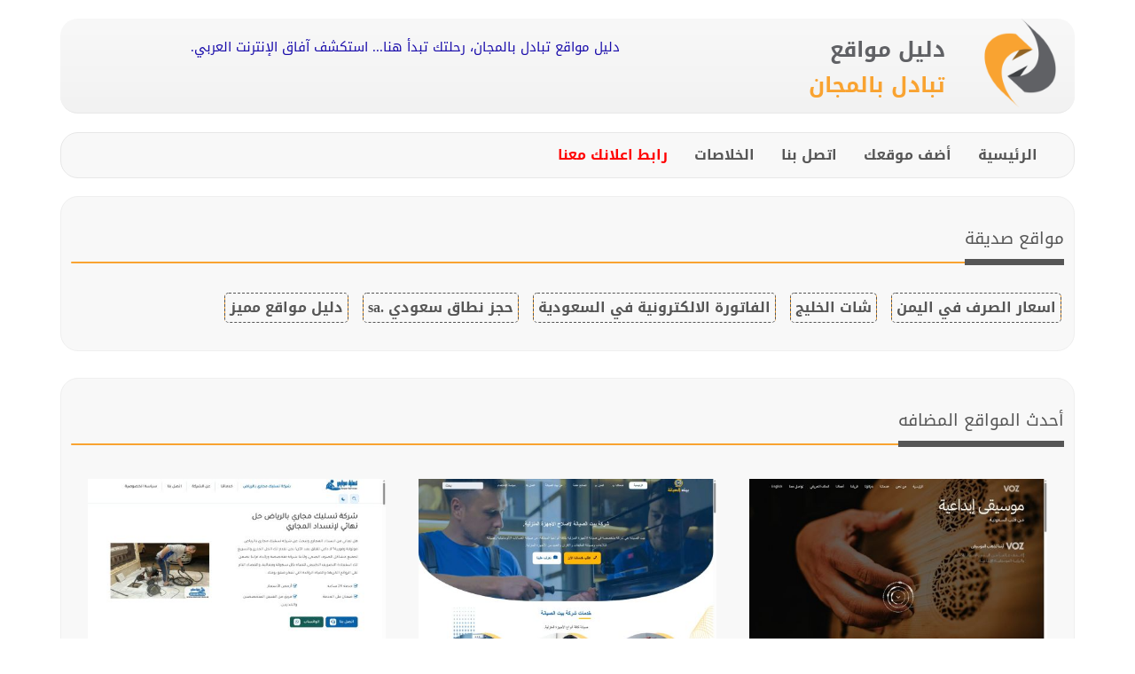

--- FILE ---
content_type: text/html; charset=utf-8
request_url: https://dir.exchangeff.com/delete-10413.html
body_size: 6563
content:
<!DOCTYPE html>
<html lang="ar">
<head>
<meta charset="utf-8">
<meta http-equiv="X-UA-Compatible" content="IE=edge">
<meta name="viewport" content="width=device-width, initial-scale=1">
<meta name="description" content="اضف موقعك الآن ، حيث الاشهار ، الزوار ، اس اي او ، رفع ترتيب موقعك عالميا والمزيد ... - حذف موقعك">
<meta name="keywords" content="اشهار مواقع, دليل مواقع,دليل,مواقع,أدلة,باكلينكس,باكلينك,باك لينك,اس اي او,seo,اعلن عن موقعك,اضف موقك,اشهر موقعك, حذف موقعك" />
<meta name="author" content="دليل مواقع تبادل بالمجان">
<meta name="generator" content="دليل مواقع تبادل بالمجان" />
<link rel="apple-touch-icon-precomposed" sizes="57x57" href="images/dir.exchangeff.com/apple-touch-icon-57x57.png" />
<link rel="apple-touch-icon-precomposed" sizes="114x114" href="images/dir.exchangeff.com/apple-touch-icon-114x114.png" />
<link rel="apple-touch-icon-precomposed" sizes="72x72" href="images/dir.exchangeff.com/apple-touch-icon-72x72.png" />
<link rel="apple-touch-icon-precomposed" sizes="144x144" href="images/dir.exchangeff.com/apple-touch-icon-144x144.png" />
<link rel="apple-touch-icon-precomposed" sizes="60x60" href="images/dir.exchangeff.com/apple-touch-icon-60x60.png" />
<link rel="apple-touch-icon-precomposed" sizes="120x120" href="images/dir.exchangeff.com/apple-touch-icon-120x120.png" />
<link rel="apple-touch-icon-precomposed" sizes="76x76" href="images/dir.exchangeff.com/apple-touch-icon-76x76.png" />
<link rel="apple-touch-icon-precomposed" sizes="152x152" href="images/dir.exchangeff.com/apple-touch-icon-152x152.png" />
<link rel="icon" type="image/png" href="images/dir.exchangeff.com/favicon-196x196.png" sizes="196x196" />
<link rel="icon" type="image/png" href="images/dir.exchangeff.com/favicon-96x96.png" sizes="96x96" />
<link rel="icon" type="image/png" href="images/dir.exchangeff.com/favicon-32x32.png" sizes="32x32" />
<link rel="icon" type="image/png" href="images/dir.exchangeff.com/favicon-16x16.png" sizes="16x16" />
<link rel="icon" type="image/png" href="images/dir.exchangeff.com/favicon-128.png" sizes="128x128" />
<meta name="application-name" content="دليل مواقع تبادل بالمجان"/>
<meta name="msapplication-TileColor" content="#FFFFFF" />
<meta name="msapplication-TileImage" content="images/dir.exchangeff.com/mstile-144x144.png" />
<meta name="msapplication-square70x70logo" content="images/dir.exchangeff.com/mstile-70x70.png" />
<meta name="msapplication-square150x150logo" content="images/dir.exchangeff.com/mstile-150x150.png" />
<meta name="msapplication-wide310x150logo" content="images/dir.exchangeff.com/mstile-310x150.png" />
<meta name="msapplication-square310x310logo" content="images/dir.exchangeff.com/mstile-310x310.png" />
<meta name="google-adsense-account" content="ca-pub-8370694471570409">
<title>حذف موقعك | دليل مواقع تبادل بالمجان</title>
<link href="images/css/bootstrap.min.css" rel="stylesheet">
<link href="images/css/style.css" rel="stylesheet">
<link rel="stylesheet" type="text/css" href="images/css/rtl.css" />

<script src="images/js/jquery.min.js"></script>
<script src="images/js/bootstrap.min.js"></script>
<script type="text/javascript" src="images/js/slick.min.js"></script>
<script type="text/javascript" src="js/loadmore/script.js"></script>
</head>
<body>
<div class="container">
<div id="page-wrapper">
<br class="clearer" />
<div id="logo-bar-wrapper">
<div id="logo-bar">
<div id="logo-wrapper">

<div class="col-md-4" style="float:right;">
<a href="https://dir.exchangeff.com/" title="دليل مواقع تبادل بالمجان" alt="دليل مواقع تبادل بالمجان">
<table dir="rtl" border="0" width="100%" cellspacing="0" cellpadding="0">
<tr>
<td rowspan="2"><img title="دليل مواقع تبادل بالمجان" alt="دليل مواقع تبادل بالمجان" src="images/dir.exchangeff.com/logo.png" style="width:100px;height:100px;" /></td>
<td valign="bottom"><h3 style="color:#606165;line-height:10px;font-weight: bold;">دليل مواقع</h3></td>
</tr>
<tr>
<td valign="top"><h3 style="color:#f9a331;line-height:10px;font-weight: bold;">تبادل بالمجان</h3></td>
</tr>
</table>
</a>
</div>

<div class="col-md-8" style="float: right;    text-align: center;    display: table-cell;    height: auto;    padding: 22px;"><a href="https://dir.exchangeff.com/" target="_blank" title="دليل مواقع تبادل بالمجان، رحلتك تبدأ هنا... استكشف آفاق الإنترنت العربي." alt="دليل مواقع تبادل بالمجان، رحلتك تبدأ هنا... استكشف آفاق الإنترنت العربي."><p>دليل مواقع تبادل بالمجان، رحلتك تبدأ هنا... استكشف آفاق الإنترنت العربي.</p></a></div>
</div>
<br class="clearer" />
</div>
</div>

<div style="width:100%;text-align:center;">

</div>
<br class="clearer" />
<nav class="navbar navbar-default">
<div class="container">
<div class="navbar-header">
<button type="button" class="navbar-toggle collapsed" data-toggle="collapse" data-target=".navbar-collapse">
<span class="sr-only">Toggle navigation</span>
<span class="icon-bar"></span>
<span class="icon-bar"></span>
<span class="icon-bar"></span>
</button>
</div>
<div class="navbar-collapse collapse">
<ul class="nav navbar-nav">
<li><a href="index.html">الرئيسية</a></li>
<li><a href="add-site.html" title="LANG[239]">أضف موقعك</a></li>
<li><a href="contact.html" title="LANG[289]">اتصل بنا</a></li>
<li><a href="rss.html" title="LANG[302]">الخلاصات</a></li>
<li><a href="https://dir.exchangeff.com/article-2.html" title="رابط اعلانك معنا"><font color="red"><b>رابط اعلانك معنا</b></font></a></li>
<li>
<div id="google_translate_element" style="overflow: hidden;auto;float:left;padding-top:12px;padding-bottom:12px;"></div>
<script type="text/javascript">
function googleTranslateElementInit() {
  new google.translate.TranslateElement({pageLanguage: 'ar', includedLanguages: 'en', layout: google.translate.TranslateElement.InlineLayout.HORIZONTAL}, 'google_translate_element');
}
</script><script type="text/javascript" src="//translate.google.com/translate_a/element.js?cb=googleTranslateElementInit"></script>
</li>
</ul>
</div><!--/.nav-collapse -->
</div>
</nav>
<div style="clear:both;"></div>
<section class="callToAction">
<div class="ctaBox">
<h3>مواقع صديقة</h3>
<div class="divider"></div>
<div class="frsites">
<ul>
<li><a href="https://exrye.com/" target="_blank" title="اسعار الصرف في اليمن مقابل العملات الأجنبية، مباشرة من بنك البسيري الى الموقع أولاً بأول" alt="اسعار الصرف في اليمن مقابل العملات الأجنبية، مباشرة من بنك البسيري الى الموقع أولاً بأول" dir="rtl">اسعار الصرف في اليمن</a></li>
<li><a href="https://chatjawaly.com/" target="_blank" title="شات الخليج, شات, دردشه, شات كتابي, دردشة, كتابيه, شات الجوال, شات كتابي للجوال, دردشة كتابية للجوال, شات فله الخليج" alt="شات الخليج, شات, دردشه, شات كتابي, دردشة, كتابيه, شات الجوال, شات كتابي للجوال, دردشة كتابية للجوال, شات فله الخليج" dir="rtl">شات الخليج</a></li>
<li><a href="https://www.daftra.com/?ref_id=2880021" target="_blank" title="برنامج الفاتورة الالكترونية السحابي متوافق مع متطلبات الزكاة والدخل المرحلة الاولى والثانية" alt="برنامج الفاتورة الالكترونية السحابي متوافق مع متطلبات الزكاة والدخل المرحلة الاولى والثانية" dir="rtl">الفاتورة الالكترونية في السعودية</a></li>
<li><a href="https://bit.ly/2Zk4V7j" target="_blank" title="حجز نطاق سعودي من وكيل معتمد .sa" alt="حجز نطاق سعودي من وكيل معتمد .sa" dir="rtl">حجز نطاق سعودي .sa</a></li>
<li><a href="https://find-nearest.com/" target="_blank" title="اقوى دليل مواقع عربي" alt="اقوى دليل مواقع عربي" dir="rtl">دليل مواقع مميز</a></li>
</ul>
</div>
</div>
</section><section class="callToAction" style="padding-top:30px;">
<div class="ctaBox"><h3>أحدث المواقع المضافه</h3><div class="divider"></div><div id="loadmorecont" class="frsites"><div class="col-md-4"><a title="VOZ Music Production (Sonic Brand)
الزيارات: 1598
التقيمم: 5
المصوتين: 2
القسم: مواقع منوعة وخدمات عامة أخرى
دليل مواقع تبادل بالمجان" href="site-15770.html"><img width="100%" height="100%" alt="VOZ Music Production (Sonic Brand)
الزيارات: 1598
التقيمم: 5
المصوتين: 2
القسم: مواقع منوعة وخدمات عامة أخرى
دليل مواقع تبادل بالمجان" src="sss/15770.png" class="card-img-top" /><br><p class="card-title">VOZ Music Production (Sonic Brand)</p></a></div><div class="col-md-4"><a title="شركة صيانة غسالات أتوماتيكية الرياض
الزيارات: 2437
التقيمم: 5
المصوتين: 3
القسم: خدمات منزلية وصيانة
دليل مواقع تبادل بالمجان" href="site-15725.html"><img width="100%" height="100%" alt="شركة صيانة غسالات أتوماتيكية الرياض
الزيارات: 2437
التقيمم: 5
المصوتين: 3
القسم: خدمات منزلية وصيانة
دليل مواقع تبادل بالمجان" src="sss/15725.png" class="card-img-top" /><br><p class="card-title">شركة صيانة غسالات أتوماتيكية الرياض</p></a></div><div class="col-md-4"><a title="شركة تسليك مجاري بالرياض
الزيارات: 2738
التقيمم: 0
المصوتين: 0
القسم: خدمات منزلية وصيانة
دليل مواقع تبادل بالمجان" href="site-15700.html"><img width="100%" height="100%" alt="شركة تسليك مجاري بالرياض
الزيارات: 2738
التقيمم: 0
المصوتين: 0
القسم: خدمات منزلية وصيانة
دليل مواقع تبادل بالمجان" src="sss/15700.png" class="card-img-top" /><br><p class="card-title">شركة تسليك مجاري بالرياض</p></a></div><div class="col-md-4"><a title="فني صحي الكويت
الزيارات: 3155
التقيمم: 0
المصوتين: 0
القسم: مواقع الخدمات والتطبيقات عبر الإنترنت
دليل مواقع تبادل بالمجان" href="site-15669.html"><img width="100%" height="100%" alt="فني صحي الكويت
الزيارات: 3155
التقيمم: 0
المصوتين: 0
القسم: مواقع الخدمات والتطبيقات عبر الإنترنت
دليل مواقع تبادل بالمجان" src="sss/15669.png" class="card-img-top" /><br><p class="card-title">فني صحي الكويت</p></a></div><div class="col-md-4"><a title="كهربائي منازل الكويت
الزيارات: 3022
التقيمم: 0
المصوتين: 0
القسم: مواقع الخدمات والتطبيقات عبر الإنترنت
دليل مواقع تبادل بالمجان" href="site-15668.html"><img width="100%" height="100%" alt="كهربائي منازل الكويت
الزيارات: 3022
التقيمم: 0
المصوتين: 0
القسم: مواقع الخدمات والتطبيقات عبر الإنترنت
دليل مواقع تبادل بالمجان" src="sss/15668.png" class="card-img-top" /><br><p class="card-title">كهربائي منازل الكويت</p></a></div><div class="col-md-4"><a title="اسعار الصرف في اليمن
الزيارات: 3135
التقيمم: 5
المصوتين: 2
القسم: شبكات ومواقع متخصصة أخرى
دليل مواقع تبادل بالمجان" href="site-15661.html"><img width="100%" height="100%" alt="اسعار الصرف في اليمن
الزيارات: 3135
التقيمم: 5
المصوتين: 2
القسم: شبكات ومواقع متخصصة أخرى
دليل مواقع تبادل بالمجان" src="sss/15661.png" class="card-img-top" /><br><p class="card-title">اسعار الصرف في اليمن</p></a></div><div class="lmdevider"><a name="loadmoren_1" id="loadmoren_1"></a></div><div id="loadmore_1"><a id="lmb" href="#loadmoren_1" onclick="loadmore(1)" class="loadmoreb_1" title="تحميل المزيد من المواقع المضافة حديثاً 1" alt="تحميل المزيد من المواقع المضافة حديثاً 1">تحميل المزيد من المواقع المضافة حديثاً</a></div></div></div></section><div style="clear:both;"></div>
<br>
<div class="well">
<div class="col-md-8">﻿<div class="panel panel-default">
<div class="panel-heading"><h3 class="panel-title">حذف موقعك</h3></div>
<div class="panel-body"><form name="vbform" method="post" action="delete-site.html"><input type="hidden" name="delete" value="10413" /><div id="add_data"><div class="title"><div class="alert alert-warning" role="alert">انت بصدد الغاء موقعك (<span dir="ltr">https://www.awtariraq.com/...</span>) من كافة ادلة المواقع التابعة لنا ولاتمام ذلك عليك تعبئة بيانات النموذج ادناه بالبيانات الصحيح.</div></div><div class="inputs">
		<p><label for="deletereson">سبب الحذف</label></p>
		<textarea name="deletereson" id="deletereson" rows="2"></textarea>
</div><div class="inputs">
		<p><label for="yourmail">البريد الإلكتروني المسجل لدينا كبريد صاحب الموقع:<br><font color="red"><b>لإتمام عملية الحذف يجب تاكيد ذلك عن طريق الرابط المرسل اليك</b></font></label></p>
		<input type="text" name="yourmail" id="yourmail" />
</div><div class="inputs">
<p><label for="sss">اكتب كود الحماية:</label></p>
<p><input class="num" id="sss" type="text" name="code" /> <img src="inc/code.php" alt="code" /></p>
</div><div class="submitform">
		<p><input type="submit" value=" ارسال طلب الحذف " name="submit" /></p>
</div></div></form></div>
</div></div><div class="col-md-4">﻿<div class="panel panel-default">
<div class="panel-heading"><h3 class="panel-title">المواقع المميزة</h3></div>
<div class="panel-body"><ul>
<li><a target='_blank' title='دليل مواقع الدليل' href='https://daleel.cc/'>دليل مواقع الدليل</a></li>
<li><a target='_blank' title='دليل مواقع كليك' href='https://daleel.click/'>دليل مواقع كليك</a></li>
<li><a target='_blank' title='دليل مواقع اونلاين' href='https://daleel.online/'>دليل مواقع اونلاين</a></li>
<li><a target='_blank' title='دليل مواقع الفضاء' href='https://daleel.space/'>دليل مواقع الفضاء</a></li>
<li><a target='_blank' title='دليل مواقع سعودي براند' href='https://saudi-brand.net/'>دليل مواقع سعودي براند</a></li>
<li><a target='_blank' title='دليل مواقع تبادل بالمجان' href='https://dir.exchangeff.com/'>دليل مواقع تبادل بالمجان</a></li>
<li><a target='_blank' title='دليل مواقع الدليل السهل' href='https://easy-index.com/'>دليل مواقع الدليل السهل</a></li>
<li><a target='_blank' title='دليل مواقع الاقرب' href='https://find-nearest.com/'>دليل مواقع الاقرب</a></li>
<li><a target='_blank' title='دليل مواقع موقعي' href='https://mawqy.com/'>دليل مواقع موقعي</a></li>
<li><a target='_blank' title='دليل مواقع روكيني' href='https://rokeni.com/'>دليل مواقع روكيني</a></li>
<li><a target='_blank' title='دليل مواقع خطوات' href='https://steps.com.sa/'>دليل مواقع خطوات</a></li>
<li><a target='_blank' title='دليل مواقع عرب ويب' href='https://arabweb.click/'>دليل مواقع عرب ويب</a></li>
<li><a target='_blank' title='دليل مواقع كلاود' href='https://daleel.cloud/'>دليل مواقع كلاود</a></li>
<li><a target='_blank' title='دليل مواقع توب' href='https://daleel.top/'>دليل مواقع توب</a></li>
<li><a target='_blank' title='دليل مواقع عرب سايت' href='https://arabweb.site/'>دليل مواقع عرب سايت</a></li>
<li><a target='_blank' title='دليل مواقع عرب ويب سايت' href='https://arabweb.website/'>دليل مواقع عرب ويب سايت</a></li>
<li><a target='_blank' title='دليل مواقع عرب ويب توب' href='https://arabweb.top/'>دليل مواقع عرب ويب توب</a></li>
<li><a target='_blank' title='تبادل اعلاني مجاني' href='https://exchangeff.com/'>تبادل اعلاني مجاني</a></li>
<li><a target='_blank' title='باك لينك قوي لموقعك' href='https://dir.exchangeff.com/article-2.html'>باك لينك قوي لموقعك</a></li>
</ul></div>
</div>﻿<div class="panel panel-default">
<div class="panel-heading"><h3 class="panel-title">لماذا دليل المواقع العربية</h3></div>
<div class="panel-body"><a href="https://dir.exchangeff.com/" target="_blank" title="دليل مواقع تبادل بالمجان، دليل متخصص للمواقع العربية حسب اهتماماتك." alt="دليل مواقع تبادل بالمجان، دليل متخصص للمواقع العربية حسب اهتماماتك."><p>دليل مواقع تبادل بالمجان، دليل متخصص للمواقع العربية حسب اهتماماتك.</p></a></div>
</div>﻿<div class="panel panel-default">
<div class="panel-heading"><h3 class="panel-title">المواقع الأفضل تقييماً</h3></div>
<div class="panel-body"><ul><li><a title="الزيارات: 782806
التقيمم: 5
المصوتين: 1063
القسم: المواقع التعليمية والجامعات" href="site-15419.html">موضوع</a></li><li><a title="الزيارات: 979263
التقيمم: 5
المصوتين: 1060
القسم: مواقع المتجر الإلكتروني والتسوق" href="site-15477.html">أمازون الإمارات</a></li><li><a title="الزيارات: 434727
التقيمم: 5
المصوتين: 1050
القسم: أخبار ومجلات الكمبيوتر والتقنية" href="site-15490.html">البوابة العربية للأخبار التقنية</a></li><li><a title="الزيارات: 106023
التقيمم: 5
المصوتين: 1032
القسم: وكالات الأنباء العالمية" href="site-15412.html">موقع بانيت</a></li><li><a title="الزيارات: 801369
التقيمم: 5
المصوتين: 1021
القسم: المواقع التعليمية والجامعات" href="site-15432.html">تعليم جديد</a></li><li><a title="الزيارات: 296403
التقيمم: 5
المصوتين: 1015
القسم: المواقع والأخبار الرياضية" href="site-15455.html">هاتريك</a></li><li><a title="الزيارات: 325063
التقيمم: 5
المصوتين: 1009
القسم: المواقع التعليمية والجامعات" href="site-15422.html">مدرسة</a></li><li><a title="الزيارات: 289931
التقيمم: 5
المصوتين: 1006
القسم: المواقع التعليمية والجامعات" href="site-15403.html">سُطُور</a></li><li><a title="الزيارات: 900744
التقيمم: 5
المصوتين: 981
القسم: المواقع الاقتصادية والمال والأعمال" href="site-15475.html">أرقام</a></li><li><a title="الزيارات: 901501
التقيمم: 5
المصوتين: 977
القسم: أخبار ومجلات الكمبيوتر والتقنية" href="site-15400.html">التقنية بلا حدود</a></li><li><a title="الزيارات: 983884
التقيمم: 5
المصوتين: 928
القسم: أخبار ومجلات الكمبيوتر والتقنية" href="site-15435.html">حسوب I/O</a></li><li><a title="الزيارات: 860604
التقيمم: 5
المصوتين: 923
القسم: مواقع المتجر الإلكتروني والتسوق" href="site-15476.html">أمازون السعودية</a></li><li><a title="الزيارات: 375493
التقيمم: 5
المصوتين: 897
القسم: مواقع الإعلانات المبوبة" href="site-15433.html">مستعمل</a></li><li><a title="الزيارات: 394467
التقيمم: 5
المصوتين: 878
القسم: خدمات حكومية" href="site-15468.html">هيئة تقويم التعليم</a></li><li><a title="الزيارات: 616587
التقيمم: 5
المصوتين: 851
القسم: مواقع الترفيه والتسلية" href="site-15470.html">موقع الفن</a></li><li><a title="الزيارات: 374225
التقيمم: 5
المصوتين: 827
القسم: مواقع الأخبار العربية" href="site-15437.html">موقع الوطن</a></li><li><a title="الزيارات: 653002
التقيمم: 5
المصوتين: 778
القسم: مجلات/لايف ستايل (المرأة)" href="site-15436.html">أنا زهرة</a></li><li><a title="الزيارات: 193488
التقيمم: 5
المصوتين: 751
القسم: مواقع الأخبار العربية" href="site-15491.html">بوابة الأهرام</a></li><li><a title="الزيارات: 518108
التقيمم: 5
المصوتين: 737
القسم: مواقع البحث وأدلة المواقع" href="site-15506.html">دليل مواقع كلاود</a></li></ul></div>
</div>﻿<div class="panel panel-default">
<div class="panel-heading"><h3 class="panel-title">احدث المواقع المضافة</h3></div>
<div class="panel-body"><ul><li><a title="الزيارات: 128227
التقيمم: 5
المصوتين: 1595
القسم: مواقع البحث وأدلة المواقع" href="site-15519.html">دليل مواقع خطوات</a></li><li><a title="الزيارات: 451734
التقيمم: 5
المصوتين: 1809
القسم: مواقع البحث وأدلة المواقع" href="site-15518.html">دليل مواقع الدليل</a></li><li><a title="الزيارات: 573310
التقيمم: 5
المصوتين: 279
القسم: مواقع البحث وأدلة المواقع" href="site-15512.html">دليل مواقع كليك</a></li><li><a title="الزيارات: 712035
التقيمم: 5
المصوتين: 2046
القسم: مواقع البحث وأدلة المواقع" href="site-15511.html">دليل مواقع اونلاين</a></li><li><a title="الزيارات: 541558
التقيمم: 5
المصوتين: 1172
القسم: مواقع البحث وأدلة المواقع" href="site-15510.html">دليل مواقع الفضاء</a></li><li><a title="الزيارات: 221557
التقيمم: 5
المصوتين: 2108
القسم: مواقع البحث وأدلة المواقع" href="site-15509.html">دليل مواقع سعودي براند</a></li><li><a title="الزيارات: 349498
التقيمم: 5
المصوتين: 639
القسم: مواقع البحث وأدلة المواقع" href="site-15508.html">دليل مواقع عرب ويب</a></li><li><a title="الزيارات: 518108
التقيمم: 5
المصوتين: 737
القسم: مواقع البحث وأدلة المواقع" href="site-15506.html">دليل مواقع كلاود</a></li><li><a title="الزيارات: 481662
التقيمم: 5
المصوتين: 266
القسم: مواقع البحث وأدلة المواقع" href="site-15505.html">دليل مواقع توب</a></li><li><a title="الزيارات: 4428
التقيمم: 0
المصوتين: 0
القسم: مواقع منوعة وخدمات عامة أخرى" href="site-15503.html">Terea Express Dubai</a></li><li><a title="الزيارات: 4613
التقيمم: 0
المصوتين: 0
القسم: مواقع منوعة وخدمات عامة أخرى" href="site-15502.html">Juul Dubai</a></li><li><a title="الزيارات: 888304
التقيمم: 5
المصوتين: 1693
القسم: مواقع البحث وأدلة المواقع" href="site-15499.html">دليل مواقع عرب سايت</a></li><li><a title="الزيارات: 362731
التقيمم: 5
المصوتين: 1897
القسم: مواقع البحث وأدلة المواقع" href="site-15498.html">دليل مواقع عرب ويب سايت</a></li><li><a title="الزيارات: 690318
التقيمم: 5
المصوتين: 3455
القسم: مواقع البحث وأدلة المواقع" href="site-15497.html">دليل مواقع عرب ويب توب</a></li><li><a title="الزيارات: 992810
التقيمم: 5
المصوتين: 216
القسم: خدمات حكومية" href="site-15495.html">أبشر</a></li><li><a title="الزيارات: 4481
التقيمم: 0
المصوتين: 0
القسم: مواقع منوعة وخدمات عامة أخرى" href="site-15494.html">Terea dubai</a></li><li><a title="الزيارات: 493502
التقيمم: 2
المصوتين: 833
القسم: المواقع التعليمية والجامعات" href="site-15492.html">أكاديمية حسوب</a></li><li><a title="الزيارات: 193488
التقيمم: 5
المصوتين: 751
القسم: مواقع الأخبار العربية" href="site-15491.html">بوابة الأهرام</a></li><li><a title="الزيارات: 434727
التقيمم: 5
المصوتين: 1050
القسم: أخبار ومجلات الكمبيوتر والتقنية" href="site-15490.html">البوابة العربية للأخبار التقنية</a></li></ul></div>
</div>﻿<div class="panel panel-default">
<div class="panel-heading"><h3 class="panel-title">بحث</h3></div>
<div class="panel-body"><div class="search">
<form name="form" method="get" action="search.html">
	
<div class="inputs">
<p><label for="search_input">ابحث في الدليل</label></p>
<p><input id="search_input" type="text" name="search" /></p>
</div>
<div class="submits">
<input class="s" type="submit" value=" ابحث " />
</div>
<br><p><label for="search_input">أحدث عمليات البحث</label></p>
<a class="keyword" title="الفوترة الاكترونية" alt="الفوترة الاكترونية" href="search.html?search=الفوترة الاكترونية">الفوترة الاكترونية</a><a class="keyword" title="أفضل أدلة المواقع العربية" alt="أفضل أدلة المواقع العربية" href="search.html?search=أفضل أدلة المواقع العربية">أفضل أدلة المواقع العربية</a><a class="keyword" title="الزكاة والدخل السعودية" alt="الزكاة والدخل السعودية" href="search.html?search=الزكاة والدخل السعودية">الزكاة والدخل السعودية</a><a class="keyword" title="اضف موقعك" alt="اضف موقعك" href="search.html?search=اضف موقعك">اضف موقعك</a><a class="keyword" title="مواقع باك لينك عالية الجودة" alt="مواقع باك لينك عالية الجودة" href="search.html?search=مواقع باك لينك عالية الجودة">مواقع باك لينك عالية الجودة</a><a class="keyword" title="javascript" alt="javascript" href="search.html?search=javascript">javascript</a><a class="keyword" title="STORE" alt="STORE" href="search.html?search=STORE">STORE</a><a class="keyword" title="whatsapp" alt="whatsapp" href="search.html?search=whatsapp">whatsapp</a><a class="keyword" title="bitcoin" alt="bitcoin" href="search.html?search=bitcoin">bitcoin</a><a class="keyword" title="PUBG" alt="PUBG" href="search.html?search=PUBG">PUBG</a><a class="keyword" title="Adsense" alt="Adsense" href="search.html?search=Adsense">Adsense</a><a class="keyword" title="Marketing" alt="Marketing" href="search.html?search=Marketing">Marketing</a><a class="keyword" title="Youtube" alt="Youtube" href="search.html?search=Youtube">Youtube</a><a class="keyword" title="IPhone" alt="IPhone" href="search.html?search=IPhone">IPhone</a><a class="keyword" title="ٍSeo" alt="ٍSeo" href="search.html?search=ٍSeo">ٍSeo</a><a class="keyword" title="healthcare" alt="healthcare" href="search.html?search=healthcare">healthcare</a><a class="keyword" title="Ouarzazate" alt="Ouarzazate" href="search.html?search=Ouarzazate">Ouarzazate</a><a class="keyword" title="bookgo" alt="bookgo" href="search.html?search=bookgo">bookgo</a><a class="keyword" title="najemhaddadin" alt="najemhaddadin" href="search.html?search=najemhaddadin">najemhaddadin</a><a class="keyword" title="Food" alt="Food" href="search.html?search=Food">Food</a><a class="keyword" title="java" alt="java" href="search.html?search=java">java</a><a class="keyword" title="health" alt="health" href="search.html?search=health">health</a><a class="keyword" title="English" alt="English" href="search.html?search=English">English</a><a class="keyword" title="ios" alt="ios" href="search.html?search=ios">ios</a><a class="keyword" title="Shirts" alt="Shirts" href="search.html?search=Shirts">Shirts</a><a class="keyword" title="PC" alt="PC" href="search.html?search=PC">PC</a><a class="keyword" title="NEWS" alt="NEWS" href="search.html?search=NEWS">NEWS</a><a class="keyword" title="Top" alt="Top" href="search.html?search=Top">Top</a><a class="keyword" title="Pdf" alt="Pdf" href="search.html?search=Pdf">Pdf</a><a class="keyword" title="small" alt="small" href="search.html?search=small">small</a>


</form>
</div></div>
</div>﻿<div class="panel panel-default">
<div class="panel-heading"><h3 class="panel-title">إحصائيات الزوار</h3></div>
<div class="panel-body"><div class="vistorsimgcont"><img alt="احصائيات زوار دليل المواقع" src="https://s01.flagcounter.com/count2/KQdj/bg_FFFFFF/txt_000000/border_CCCCCC/columns_3/maxflags_500/viewers_2/labels_1/pageviews_1/flags_0/percent_0/"></div></div>
</div></div>﻿<div style="clear:both;"></div>
</div>
<div style="clear:both;"></div>

</div>
<br class="clearer" />
<section class="callToAction">
<div class="ctaBox">
<h3>اعلانات مميزة</h3>
<div class="divider"></div>
<div class="frsites">
<div class="col-lg-8 col-md-8 col-sm-8" style="text-align:center;" align="center">
<script>
function fadloaded(id) {
var s = document.createElement("script"),
f = document.getElementsByTagName('body')[0];
s.type = 'text/javascript';
s.src = 'https://exchangeff.com/eff/viewnclick.php?v=' + id;
f.appendChild(s);
}
function fadclicked(id) {
var s = document.createElement("script"),
f = document.getElementsByTagName('body')[0];
s.type = 'text/javascript';
s.src = 'https://exchangeff.com/eff/viewnclick.php?c=' + id;
f.appendChild(s);
}
</script>
<a href="https://www.daftra.com/?ref_id=2880021" target="_blank" title="برنامج الفاتورة الكترونية السحابي متوافق مع متطلبات الزكاة والدخل المرحلة الاولى والثانية" dir="rtl" onclick="fadclicked(6048);"><img onload="fadloaded(6048);" src="https://exchangeff.com/eff/uploads/ADS/7731738513629.jpg" title="برنامج الفاتورة الكترونية السحابي متوافق مع متطلبات الزكاة والدخل المرحلة الاولى والثانية" alt="برنامج الفاتورة الكترونية السحابي متوافق مع متطلبات الزكاة والدخل المرحلة الاولى والثانية" width="100%" height="100%"  style="width:100%;max-width:728px;margin-bottom:15px;" align="center"></a><br>
<a href="https://exchangeff.com/?np=6583&qc=1" class="reservethislink">احجز هذه المساحه لإعلانك (728*90-4)</a>
</div>
<div class="col-lg-4 col-md-4 col-sm-4" style="text-align:center;" align="center">
<a href="https://www.daftra.com/?ref_id=2880021" target="_blank" title="برنامج الفاتورة الكترونية السحابي متوافق مع متطلبات الزكاة والدخل المرحلة الاولى والثانية" dir="rtl" onclick="fadclicked(6048);"><img onload="fadloaded(6048);" src="https://exchangeff.com/eff/uploads/ADS/9231738512569.jpg" title="برنامج الفاتورة الكترونية السحابي متوافق مع متطلبات الزكاة والدخل المرحلة الاولى والثانية" alt="برنامج الفاتورة الكترونية السحابي متوافق مع متطلبات الزكاة والدخل المرحلة الاولى والثانية" width="100%" height="100%"  style="width:100%;max-width:300px;margin-bottom:15px;" align="center"></a><br>
<a href="https://exchangeff.com/?np=6583&qc=1" class="reservethislink">احجز هذه المساحه لإعلانك (300*250-4)</a>
</div>
<table width="100%"><tr><td>  </td></tr></table>
</div>
</div>
</section>
<br class="clearer" />
<section class="callToAction">
<div class="ctaBox">
<h3>مواقع صديقة</h3>
<div class="divider"></div>
<div class="frsites">
<ul>
<li><a href="https://exrye.com/" target="_blank" title="اسعار الصرف في اليمن مقابل العملات الأجنبية، مباشرة من بنك البسيري الى الموقع أولاً بأول" alt="اسعار الصرف في اليمن مقابل العملات الأجنبية، مباشرة من بنك البسيري الى الموقع أولاً بأول" dir="rtl">اسعار الصرف في اليمن</a></li>
<li><a href="https://chatjawaly.com/" target="_blank" title="شات الخليج, شات, دردشه, شات كتابي, دردشة, كتابيه, شات الجوال, شات كتابي للجوال, دردشة كتابية للجوال, شات فله الخليج" alt="شات الخليج, شات, دردشه, شات كتابي, دردشة, كتابيه, شات الجوال, شات كتابي للجوال, دردشة كتابية للجوال, شات فله الخليج" dir="rtl">شات الخليج</a></li>
<li><a href="https://www.daftra.com/?ref_id=2880021" target="_blank" title="برنامج الفاتورة الالكترونية السحابي متوافق مع متطلبات الزكاة والدخل المرحلة الاولى والثانية" alt="برنامج الفاتورة الالكترونية السحابي متوافق مع متطلبات الزكاة والدخل المرحلة الاولى والثانية" dir="rtl">الفاتورة الالكترونية في السعودية</a></li>
<li><a href="https://bit.ly/2Zk4V7j" target="_blank" title="حجز نطاق سعودي من وكيل معتمد .sa" alt="حجز نطاق سعودي من وكيل معتمد .sa" dir="rtl">حجز نطاق سعودي .sa</a></li>
<li><a href="https://find-nearest.com/" target="_blank" title="اقوى دليل مواقع عربي" alt="اقوى دليل مواقع عربي" dir="rtl">دليل مواقع مميز</a></li>
</ul>
</div>
</div>
</section>
<br class="clearer" />
<br>
<!-- Google tag (gtag.js) -->
<script async src="https://www.googletagmanager.com/gtag/js?id=G-912MZ7VDGD"></script>
<script>
  window.dataLayer = window.dataLayer || [];
  function gtag(){dataLayer.push(arguments);}
  gtag('js', new Date());

  gtag('config', 'G-912MZ7VDGD');
</script>

<div class="" style="text-align:center;"><a href="https://dir.exchangeff.com/" target="_blank" title="دليل مواقع تبادل بالمجان، البحث عن المواقع العربية لم يكن أسهل من الآن." alt="دليل مواقع تبادل بالمجان، البحث عن المواقع العربية لم يكن أسهل من الآن."><p>دليل مواقع تبادل بالمجان، البحث عن المواقع العربية لم يكن أسهل من الآن.</p></a></div><br>
<div class="bottomBar">
<div class="container">
<p>حقوق النشر  © 2026 <a href='https://dir.exchangeff.com/'>دليل مواقع تبادل بالمجان</a>, جميع الحقوق محفوظة.</p>
</div>
</div>
<br class="clearer" />

</body>
</html>

--- FILE ---
content_type: text/html; charset=UTF-8
request_url: https://dir.exchangeff.com/inc/code.php
body_size: 1173
content:
���� JFIF  ` `  �� <CREATOR: gd-jpeg v1.0 (using IJG JPEG v62), quality = 100
�� C �� C��   (" ��           	
�� �   } !1AQa"q2���#B��R��$3br�	
%&'()*456789:CDEFGHIJSTUVWXYZcdefghijstuvwxyz���������������������������������������������������������������������������        	
�� �  w !1AQaq"2�B����	#3R�br�
$4�%�&'()*56789:CDEFGHIJSTUVWXYZcdefghijstuvwxyz��������������������������������������������������������������������������   ? ���?� �D?i� ��X��� ����?��s���� �)s�~��;���� |R�W�?��Q��}�|���~$˫�8�� Í^_x��&������H�|S��?�'��~���㯏�5�^�9�'��� ����z��oك�s�7���g񞃨런��s�e��ߋ���2�T�φ?fOڋ�֯�o�� �x�t�|^��o�?A�᷇�u����>}A�l�ɿ���O�)?��b��u� j�����������_�j��<w����/�>�?ۺg�� bO�>�E� 
��^�y�g�����'�<z}��� w��:~��� ���Q�#����d����L�?6�����o�Zw�����P[��S�_��?��������� �V�����?��/4OXx�úU��o��~�>���|��`� �G>)����]�����/�?�� V�િ|#�?~��� ��?���/�������+��9�㿗/ů����T��d�?��
~%��� ���~�> � �[��� ��{�u~���A��Ğ4�?~x#�7�|U�=G�����j��~�<m�� h?x����<W���Ɵ�:���xV�� ľ2Y��|y�7�� ?���� ����������� �g�?bo�� ���������G�ᴟ��>;��߈� ���⯆?
�:���� ���7�r�0�4w��,�����t�:��7�	o���?d��!���� �E�R� �o�����=�C|?����7~ҿ�������_�d���������	|T�g�o�_��m�Z�{�>�&�{��S�|b�g�#����L ��#w���G�@>~��,����?��7�u���?���<�]x��}��>�_����ǿ�x��� > xk�3��|G�����'�?�����;B����(� �H� �7�c� �� ��� ���?�� �Q��� � h��e�������O��� b¯���� ���N�F?�\_,� �-�Ŀ/�� ��]��� ��� �(��